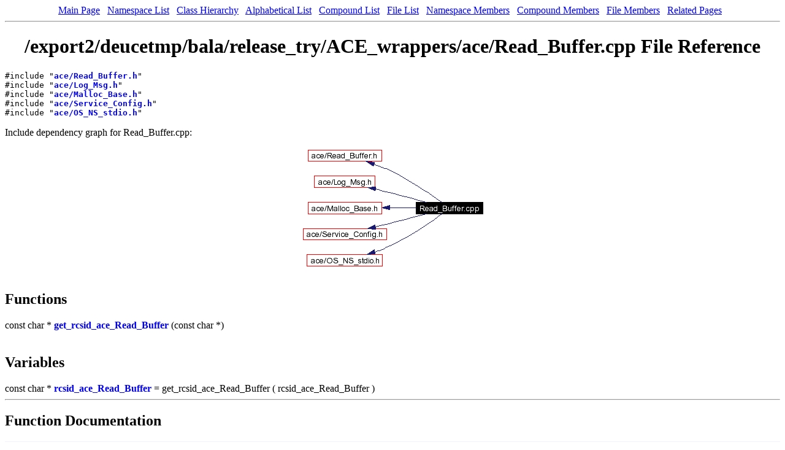

--- FILE ---
content_type: text/html
request_url: https://www.dre.vanderbilt.edu/Doxygen/5.4/html/ace/a02637.html
body_size: 1277
content:
<!DOCTYPE HTML PUBLIC "-//W3C//DTD HTML 4.0 Transitional//EN">
<html><head><meta http-equiv="Content-Type" content="text/html;charset=iso-8859-1">
<title>Read_Buffer.cpp File Reference</title>
<link href="doxygen.css" rel="stylesheet" type="text/css">
</head><body>
<!-- Generated by Doxygen 1.2.18 -->
<center>
<a class="qindex" href="index.html">Main Page</a> &nbsp; <a class="qindex" href="namespaces.html">Namespace List</a> &nbsp; <a class="qindex" href="hierarchy.html">Class Hierarchy</a> &nbsp; <a class="qindex" href="classes.html">Alphabetical List</a> &nbsp; <a class="qindex" href="annotated.html">Compound List</a> &nbsp; <a class="qindex" href="files.html">File List</a> &nbsp; <a class="qindex" href="namespacemembers.html">Namespace Members</a> &nbsp; <a class="qindex" href="functions.html">Compound Members</a> &nbsp; <a class="qindex" href="globals.html">File Members</a> &nbsp; <a class="qindex" href="pages.html">Related Pages</a> &nbsp; </center>
<hr><h1>/export2/deucetmp/bala/release_try/ACE_wrappers/ace/Read_Buffer.cpp File Reference</h1><code>#include "<a class="el" href="a02638.html">ace/Read_Buffer.h</a>"</code><br>
<code>#include "<a class="el" href="a02217.html">ace/Log_Msg.h</a>"</code><br>
<code>#include "<a class="el" href="a02257.html">ace/Malloc_Base.h</a>"</code><br>
<code>#include "<a class="el" href="a02690.html">ace/Service_Config.h</a>"</code><br>
<code>#include "<a class="el" href="a02509.html">ace/OS_NS_stdio.h</a>"</code><br>

<p>
Include dependency graph for Read_Buffer.cpp:<p><center><img src="a04245.png" border="0" usemap="#Read_Buffer.cpp_map" alt="Include dependency graph"></center>
<map name="Read_Buffer.cpp_map">
<area href="a02638.html" shape="rect" coords="33,3,153,21" alt="">
<area href="a02217.html" shape="rect" coords="43,45,142,64" alt="">
<area href="a02257.html" shape="rect" coords="33,88,153,107" alt="">
<area href="a02690.html" shape="rect" coords="25,131,161,149" alt="">
<area href="a02509.html" shape="rect" coords="31,173,154,192" alt="">
</map>
<table border=0 cellpadding=0 cellspacing=0>
<tr><td></td></tr>
<tr><td colspan=2><br><h2>Functions</h2></td></tr>
<tr><td nowrap align=right valign=top>const char *&nbsp;</td><td valign=bottom><a class="el" href="a02637.html#a1">get_rcsid_ace_Read_Buffer</a> (const char *)</td></tr>
<tr><td colspan=2><br><h2>Variables</h2></td></tr>
<tr><td nowrap align=right valign=top>const char *&nbsp;</td><td valign=bottom><a class="el" href="a02637.html#a0">rcsid_ace_Read_Buffer</a> = get_rcsid_ace_Read_Buffer ( rcsid_ace_Read_Buffer )</td></tr>
</table>
<hr><h2>Function Documentation</h2>
<a name="a1" doxytag="Read_Buffer.cpp::get_rcsid_ace_Read_Buffer"></a><p>
<table width="100%" cellpadding="2" cellspacing="0" border="0">
  <tr>
    <td class="md">
      <table cellpadding="0" cellspacing="0" border="0">
        <tr>
          <td class="md" nowrap valign="top"> const char* get_rcsid_ace_Read_Buffer </td>
          <td class="md" valign="top">(&nbsp;</td>
          <td class="md" nowrap valign="top">const char *&nbsp;</td>
          <td class="mdname1" valign="top" nowrap>&nbsp;          </td>
          <td class="md" valign="top">)&nbsp;</td>
          <td class="md" nowrap><code> [inline, static]</code></td>
        </tr>

      </table>
    </td>
  </tr>
</table>
<table cellspacing=5 cellpadding=0 border=0>
  <tr>
    <td>
      &nbsp;
    </td>
    <td>

<p>
    </td>
  </tr>
</table>
<hr><h2>Variable Documentation</h2>
<a name="a0" doxytag="Read_Buffer.cpp::rcsid_ace_Read_Buffer"></a><p>
<table width="100%" cellpadding="2" cellspacing="0" border="0">
  <tr>
    <td class="md">
      <table cellpadding="0" cellspacing="0" border="0">
        <tr>
          <td class="md" nowrap valign="top"> const char* rcsid_ace_Read_Buffer = get_rcsid_ace_Read_Buffer ( rcsid_ace_Read_Buffer )<code> [static]</code>
      </table>
    </td>
  </tr>
</table>
<table cellspacing=5 cellpadding=0 border=0>
  <tr>
    <td>
      &nbsp;
    </td>
    <td>

<p>
    </td>
  </tr>
</table>
<hr><address style="align: right;"><small>Generated on Wed Jan 14 22:28:19 2004 for ACE by
<a href="http://www.doxygen.org/index.html">
<img src="doxygen.png" alt="doxygen" align="middle" border=0 
width=110 height=53></a>1.2.18 </small></address>
</body>
</html>
